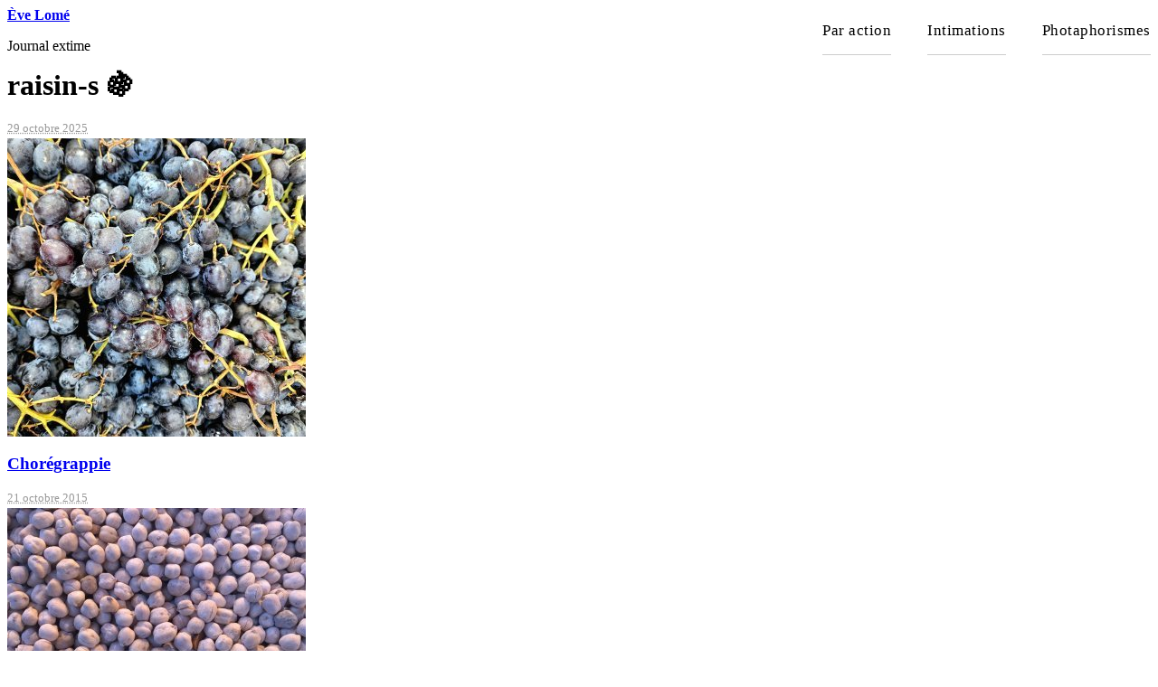

--- FILE ---
content_type: text/html; charset=utf-8
request_url: https://evelome.fr/+-raisin-s-%F0%9F%8D%87-+
body_size: 5961
content:
<!DOCTYPE html PUBLIC "-//W3C//DTD XHTML 1.0 Transitional//EN" "http://www.w3.org/TR/xhtml1/DTD/xhtml1-transitional.dtd">
<!--[if lt IE 7 ]> <html dir="ltr" lang="fr" xmlns="http://www.w3.org/1999/xhtml" xml:lang="fr" class="ltr fr no-js ie ie6"> <![endif]-->
<!--[if IE 7 ]> <html dir="ltr" lang="fr" xmlns="http://www.w3.org/1999/xhtml" xml:lang="fr" class="ltr fr no-js ie ie7"> <![endif]-->
<!--[if IE 8 ]> <html dir="ltr" lang="fr" xmlns="http://www.w3.org/1999/xhtml" xml:lang="fr" class="ltr fr no-js ie ie8"> <![endif]-->
<!--[if IE 9 ]> <html dir="ltr" lang="fr" xmlns="http://www.w3.org/1999/xhtml" xml:lang="fr" class="ltr fr no-js ie ie9"> <![endif]-->
<!--[if (gt IE 9)|!(IE)]><!--> <html dir="ltr" lang="fr" xmlns="http://www.w3.org/1999/xhtml" xml:lang="fr" class="ltr fr no-js"> <!--<![endif]-->
<head>
	<script type='text/javascript'>/*<![CDATA[*/(function(H){H.className=H.className.replace(/\bno-js\b/,'js')})(document.documentElement);/*]]>*/</script>
	<title>raisin-s 🍇 - Ève Lomé</title>
	
	<link rel="canonical" href="https://evelome.fr/+-raisin-s-&#127815;-+" />
	<meta http-equiv="Content-Type" content="text/html; charset=utf-8" />
<meta name="viewport" content="width=device-width, initial-scale=1" />


<link rel="alternate" type="application/rss+xml" title="Syndiquer tout le site" href="spip.php?page=backend" />

   
<link rel="stylesheet" href="squelettes/css/reset.css" type="text/css" />
<link rel="stylesheet" href="squelettes/css/clear.css" type="text/css" />
<link rel="stylesheet" href="squelettes/css/font.css" type="text/css" />
<link rel="stylesheet" href="squelettes/css/links.css" type="text/css" />
<link rel="stylesheet" href="squelettes/css/typo.css" type="text/css" />
<link rel="stylesheet" href="squelettes/css/media.css" type="text/css" />
<link rel="stylesheet" href="squelettes/css/form.css" type="text/css" />
<link rel="stylesheet" href="squelettes/css/grid.css" type="text/css" />
<link rel="stylesheet" href="squelettes/css/layout.css" type="text/css" />




<link rel="stylesheet" href="squelettes/css/spip.css" type="text/css" />
<script>
var mediabox_settings={"auto_detect":true,"ns":"box","tt_img":true,"sel_g":"#documents_portfolio a[type='image\/jpeg'],#documents_portfolio a[type='image\/png'],#documents_portfolio a[type='image\/gif']","sel_c":".mediabox","str_ssStart":"Diaporama","str_ssStop":"Arr\u00eater","str_cur":"{current}\/{total}","str_prev":"Pr\u00e9c\u00e9dent","str_next":"Suivant","str_close":"Fermer","str_loading":"Chargement\u2026","str_petc":"Taper \u2019Echap\u2019 pour fermer","str_dialTitDef":"Boite de dialogue","str_dialTitMed":"Affichage d\u2019un media","splash_url":"","lity":{"skin":"_simple-dark","maxWidth":"94%","maxHeight":"94%","minWidth":"400px","minHeight":"","slideshow_speed":"10000","opacite":"0.9","defaultCaptionState":"expanded"}};
</script>
<!-- insert_head_css -->
<link rel="stylesheet" href="plugins-dist/mediabox/lib/lity/lity.css?1758102088" type="text/css" media="all" />
<link rel="stylesheet" href="plugins-dist/mediabox/lity/css/lity.mediabox.css?1758102088" type="text/css" media="all" />
<link rel="stylesheet" href="plugins-dist/mediabox/lity/skins/_simple-dark/lity.css?1758102088" type="text/css" media="all" />
<!-- Debut CS -->
<link rel="stylesheet" href="local/couteau-suisse/header.css" type="text/css" media="all" />
<!-- Fin CS -->

<link rel="stylesheet" type="text/css" href="squelettes/socialtags.css?1570611816" media="all" />

<link rel="stylesheet" type="text/css" href="plugins/auto/sjcycle/v3.6.0/css/sjcycle.css?1724658190" media="all" />
<link rel="stylesheet" href="plugins/auto/cibloc/v2.5.1/_css/font-awesome.min.css" type="text/css" /><link rel="stylesheet" href="local/cache-css/cssdyn-_css_cibloc22_css-9173f874.css?1761217728" type="text/css" />


<link rel="stylesheet" href="squelettes/css/owl.carousel.css" type="text/css" />
<link rel="stylesheet" href="squelettes/css/owl.css" type="text/css" />
<link rel="stylesheet" href="squelettes/css/theme.css" type="text/css" />

<link rel="stylesheet" href="squelettes/css/grid.css" type="text/css" />
<link href="https://fonts.googleapis.com/css?family=Source+Sans+Pro:400,600" rel="stylesheet"> 
<link href="https://fonts.googleapis.com/css?family=Assistant:400,700&display=swap" rel="stylesheet">  
<style>
.spip_doc_legende{display:none;}
.main {clear:both; }
.header {
    float: left;
}
.nav {
    float: right;
}
.nav li a {
    margin: 0 0em em 2em;

}
.main {
    padding-top:0;
}

.page_sommaire .chapo p{font-size:1.2em; font-weight:bold;
}
.texte .pagination .pagination-item-label {
padding: .7em .2em;
}

table.spip {margin:1em 0;}
table.spip caption {  background: none; border-bottom: 1px solid; text-align: left; font-weight: bold; }
table.spip thead th { background: none; border: 1px solid; border-width: 1px 0; }

.table caption, table.spip caption,
.table th, table.spip th,
.table td, table.spip td  {
  padding: 0.375em;
}
.table caption, table.spip caption {
  font-weight: bold;
  text-align: left;
  border-bottom: 2px solid;
}
.table th, table.spip th {
  font-weight: bold;
}
.table th, table.spip th,
.table td, table.spip td {
  border-bottom: 0px solid;
}
.table thead th, table.spip thead th {
  vertical-align: bottom;
}
.table tbody tr:hover td {
}
.table tfoot {
  font-style: italic;
}
.table tfoot td {
  border-bottom: 0;
  vertical-align: top;
}
table.spip tbody tr.odd th, table.spip tr.odd td {
  background: #FFF;
}
@media (max-width: 640px) {
  table {
    width: 100%;
    overflow-y: hidden;
    overflow-x: scroll;
    margin-bottom: 1.5em;
  }
  table {
    width: 100%;
    margin-bottom: 0;
  }
  .table-responsive thead,
  .table-responsive tbody,
  .table-responsive tfoot,
  .table-responsive tr,
  .table-responsive th,
  .table-responsive td {
    white-space: nowrap;
  }
  table.spip tbody tr.odd th, table.spip tr.odd td {
  display: block;
}
}
</style>




<script type='text/javascript' src='local/cache-js/8535b543bdd895090159fdfd2331dd40.js?1761717925'></script>










<!-- insert_head -->



<!-- Debut CS -->



<!-- Fin CS -->
















<meta name="generator" content="SPIP 4.3.9" />


<link rel="icon" type="image/x-icon" href="squelettes/favicon.ico" />
<link rel="shortcut icon" type="image/x-icon" href="squelettes/favicon.ico" />	
	<link rel="alternate" type="application/rss+xml" title="raisin-s &#38;#127815;" href="spip.php?page=backend&amp;id_mot=445" />
<!-- Plugin Métas + -->
<!-- Dublin Core -->
<link rel="schema.DC" href="https://purl.org/dc/elements/1.1/" />
<link rel="schema.DCTERMS" href="https://purl.org/dc/terms/" />
<meta name="DC.Format" content="text/html" />
<meta name="DC.Type" content="Text" />
<meta name="DC.Language" content="fr" />
<meta name="DC.Title" lang="fr" content="raisin-s &#38;#127815; &#8211; &#200;ve Lom&#233;" />


<meta name="DC.Date.Modified" content="2022-01-14" />
<meta name="DC.Identifier" content="https://evelome.fr/+-raisin-s-&#127815;-+" />
<meta name="DC.Publisher" content="&#200;ve Lom&#233;" />
<meta name="DC.Source" content="https://www.evelome.fr" />

<meta name="DC.Creator" content="&#200;ve Lom&#233;" />





<!-- Open Graph -->
 
<meta property="og:rich_attachment" content="true" />

<meta property="og:site_name" content="&#200;ve Lom&#233;" />
<meta property="og:type" content="article" />
<meta property="og:title" content="raisin-s &#38;#127815; &#8211; &#200;ve Lom&#233;" />
<meta property="og:locale" content="fr_FR" />
<meta property="og:url" content="https://evelome.fr/+-raisin-s-&#127815;-+" />


 

<meta property="og:image" content="https://evelome.fr/local/cache-vignettes/L173xH91/d67102e8b661d0713adb398475f176-c3c7c.png" />
<meta property="og:image:width" content="173" />
<meta property="og:image:height" content="91" />
<meta property="og:image:type" content="image/png" />




<meta property="article:modified_time" content="2022-01-14" />

<meta property="article:author" content="&#200;ve Lom&#233;" />








<!-- Twitter Card -->
<meta name="twitter:card" content="summary_large_image" />
<meta name="twitter:title" content="raisin-s &#38;#127815; &#8211; &#200;ve Lom&#233;" />

<meta name="twitter:dnt" content="on" />
<meta name="twitter:url" content="https://evelome.fr/+-raisin-s-&#127815;-+" />

<meta name="twitter:image" content="https://evelome.fr/local/cache-vignettes/L173xH87/73e00bc0e7b89f219f0caa97a5c8eb-d89c3.png?1662015593" />
</head>

<body class="pas_surlignable page_mot">
<div class="page">

	<div class="clearfix header">
<div class="logo-site">

	<strong class="h1 spip_logo_site"><a rel="start home" href="https://www.evelome.fr/" title="Accueil">Ève Lomé</a></strong>
	<p id="slogan">Journal extime</p>
</div>
	
</div>	<script src="squelettes/js/cssmenu.js" type="text/javascript"></script>

<style>
#cssmenu {
width: auto; float: right;
letter-spacing: 0.03em;
font-size: 105%;}
#cssmenu,
#cssmenu ul,
#cssmenu ul li,
#cssmenu ul li a,
#cssmenu #menu-button {
  margin: 0;
  padding: 0;
  border: 0;
  list-style: none;
  line-height: 1;
  display: block;
  position: relative;
  -webkit-box-sizing: border-box;
  -moz-box-sizing: border-box;
  box-sizing: border-box;
}
#cssmenu:after,
#cssmenu > ul:after {
  content: ".";
  display: block;
  clear: both;
  visibility: hidden;
  line-height: 0;
  height: 0;
}
#cssmenu #menu-button {
  display: none;
}

#cssmenu > ul > li {
  float: left;
}
#cssmenu ul ul {
}
#cssmenu.align-center > ul {
  font-size: 0;
  text-align: center;
}
#cssmenu.align-center > ul > li {
  display: inline-block;
  float: none;
}
#cssmenu.align-center ul ul {
}
#cssmenu.align-right > ul > li {
  float: right;
}
#cssmenu > ul > li > a {
  text-decoration: none;
  color: #000;
	margin-left: 40px;
	line-height: 32px;
	padding: 10px 0;
	border-bottom:1px solid #ccc;
}
#cssmenu > ul > li:hover > a, #cssmenu > ul > li.on > a {
border-bottom:1px solid #000;
}
#cssmenu > ul > li.has-sub:hover > a:before {
  top: 23px;
  height: 0;
}
#cssmenu ul ul {
  position: absolute;
  left: -9999px;
	z-index: 100000;
		background-color: #e2eaee;
}
#cssmenu.align-right ul ul {
  text-align: right;
}
#cssmenu ul ul li {
  -webkit-transition: all .25s ease;
  -moz-transition: all .25s ease;
  -ms-transition: all .25s ease;
  -o-transition: all .25s ease;
  transition: all .25s ease;
}
#cssmenu li:hover > ul {
  left: auto;
}
#cssmenu.align-right li:hover > ul {
  left: auto;
  right: 0;
}
#cssmenu li:hover > ul > li {
}
#cssmenu ul ul ul {
  margin-left: 100%;
  top: 0;
}

#cssmenu ul ul li a {
  padding: 6px 15px;
	width: 350px;
	padding-right: 20px;
  text-decoration: none;
  color: #777;
	line-height: 1.35;
	border-bottom: 1px solid #fff;
}
#cssmenu ul ul li:first-child a {
	padding-top: 10px;
}
#cssmenu ul ul li:last-child a {
	padding-bottom: 10px;
}
#cssmenu ul ul li:last-child > a,
#cssmenu ul ul li.last-item > a {
  border-bottom: 0;
}
#cssmenu ul ul li:hover > a,
#cssmenu ul ul li a:hover {
  color: #0088c7;
}
#cssmenu ul ul li.has-sub > a:after {
  position: absolute;
  top: 16px;
  right: 11px;
  width: 8px;
  height: 2px;
  display: block;
  background: #dddddd;
  content: '';
}
#cssmenu.align-right ul ul li.has-sub > a:after {
  right: auto;
  left: 11px;
}
#cssmenu ul ul li.has-sub > a:before {
  position: absolute;
  top: 13px;
  right: 14px;
  display: block;
  width: 2px;
  height: 8px;
  background: #dddddd;
  content: '';
  -webkit-transition: all .25s ease;
  -moz-transition: all .25s ease;
  -ms-transition: all .25s ease;
  -o-transition: all .25s ease;
  transition: all .25s ease;
}
#cssmenu.align-right ul ul li.has-sub > a:before {
  right: auto;
  left: 14px;
}
#cssmenu ul ul > li.has-sub:hover > a:before {
  top: 17px;
  height: 0;
}
@media all and (max-width: 768px), only screen and (-webkit-min-device-pixel-ratio: 2) and (max-width: 1024px), only screen and (min--moz-device-pixel-ratio: 2) and (max-width: 1024px), only screen and (-o-min-device-pixel-ratio: 2/1) and (max-width: 1024px), only screen and (min-device-pixel-ratio: 2) and (max-width: 1024px), only screen and (min-resolution: 192dpi) and (max-width: 1024px), only screen and (min-resolution: 2dppx) and (max-width: 1024px) {
  #cssmenu {
    width: 100%;
	margin-top:-70px;
  }
  #cssmenu ul {
    width: 100%;
    display: none;
	margin-bottom:20px;
	background-color:#FFF;
  }
  #cssmenu.align-center > ul {
    text-align: left;
  }
  #cssmenu ul li {
    width: 100%;
    border-top: 1px solid rgba(120, 120, 120, 0.2);
  }
  #cssmenu ul ul li,
  #cssmenu li:hover > ul > li {
    height: auto;
  }
  #cssmenu ul li a,
  #cssmenu ul ul li a {
    width: 100%;
    border-bottom: 0;
  }
  #cssmenu > ul > li:hover > a, #cssmenu > ul > li.on > a {
border-bottom:0;
}
  #cssmenu > ul > li {
    float: none;
  }
  #cssmenu ul ul li a {
    padding-left: 5px;
  }
  #cssmenu ul ul ul li a {
    padding-left: 35px;
  }
  #cssmenu ul ul li a {
    color: #009ee0;
    background: none;
  }
	#cssmenu > ul > li > a {
padding: 5px 0;

}
  #cssmenu ul ul li:hover > a,
  #cssmenu ul ul li.active > a {
    color: #ffffff;
  }
  #cssmenu ul ul,
  #cssmenu ul ul ul,
  #cssmenu.align-right ul ul {
    position: relative;
    left: 0;
    width: 100%;
    margin: 0;
    text-align: left;
  }
  #cssmenu > ul > li.has-sub > a:after,
  #cssmenu > ul > li.has-sub > a:before,
  #cssmenu ul ul > li.has-sub > a:after,
  #cssmenu ul ul > li.has-sub > a:before {
    display: none;
  }
  #cssmenu #menu-button {
    display: block;
    padding: 17px;
    color: #FFF;
    cursor: pointer;
    font-size: 12px;
    text-transform: uppercase;
    font-weight: 700;
	text-indent:-2000px;
  }
  #cssmenu #menu-button:after {
    position: absolute;
    top: 22px;
    right: 17px;
    display: block;
    height: 8px;
    width: 20px;
    border-top: 2px solid #000;
    border-bottom: 2px solid #000;
    content: '';
  }
  #cssmenu #menu-button:before {
    position: absolute;
    top: 16px;
    right: 17px;
    display: block;
    height: 2px;
    width: 20px;
    background: #000;
    content: '';
  }
  #cssmenu #menu-button.menu-opened:after {
    top: 23px;
    border: 0;
    height: 2px;
    width: 15px;
    background: #000;
    -webkit-transform: rotate(45deg);
    -moz-transform: rotate(45deg);
    -ms-transform: rotate(45deg);
    -o-transform: rotate(45deg);
    transform: rotate(45deg);
  }
  #cssmenu #menu-button.menu-opened:before {
    top: 23px;
    background: #000;
    width: 15px;
    -webkit-transform: rotate(-45deg);
    -moz-transform: rotate(-45deg);
    -ms-transform: rotate(-45deg);
    -o-transform: rotate(-45deg);
    transform: rotate(-45deg);
  }
  #cssmenu .submenu-button {
    position: absolute;
    z-index: 99;
    right: 0;
    top: 0;
    display: block;
    border-left: 1px solid rgba(120, 120, 120, 0.2);
    height: 46px;
    width: 46px;
    cursor: pointer;
  }
  #cssmenu .submenu-button.submenu-opened {
  }
  #cssmenu ul ul .submenu-button {
    height: 24px;
    width: 24px;
  }
  #cssmenu .submenu-button:after {
    position: absolute;
    top: 22px;
    right: 19px;
    width: 8px;
    height: 2px;
    display: block;
    background: #dddddd;
    content: '';
  }
  #cssmenu ul ul .submenu-button:after {
    top: 15px;
    right: 13px;
  }
	
#cssmenu ul ul {
	padding-top: 0px;
}
  #cssmenu .submenu-button.submenu-opened:after {
    background: #ffffff;
  }
  #cssmenu .submenu-button:before {
    position: absolute;
    top: 19px;
    right: 22px;
    display: block;
    width: 2px;
    height: 8px;
    background: #dddddd;
    content: '';
  }
  #cssmenu ul ul .submenu-button:before {
    top: 12px;
    right: 16px;
  }
  #cssmenu .submenu-button.submenu-opened:before {
    display: none;
  }
}

</style>





<div class="clearfix" id="cssmenu">
	<ul>
		
		<li class="nav-element  first"><a href="-par-action-">Par action</a></li>
		
		<li class="nav-element"><a href="-intimations-">Intimations </a></li>
		
		<li class="nav-element  last"><a href="-photaphorismes-">Photaphorismes</a></li>
		

	</ul>
	
</div>
	<div class="main">
		
		<div class="wrapper">
		<div class="content" id="content">

			<div class="cartouche">
				
				<h1 class="surlignable">raisin-s &#127815;</h1>
			</div>
            
            
	
			
            
            			<div class='ajaxbloc' data-ajax-env='v3haHahjoWrFl3XNiio0CbEsFe2HR20z2ucp5mk5S2Mnnt+VEzBQ0JZ4wOin+61GJP2REEgz7kzwBZyw6WynLSyMUjN0Q+4h/NF7IL1hnScwF1KsZ4pmleUhQIln2ekLnkJQf/y8NhpdLB6EVvXoi53TcOZlUOAs8kcFKiVRxXGkYWTyLeaP2MtboaRvPsGzY0rKXoOvMKU1H+ExGJguMa1icqjED+rSoShIn0om4BN2gNZ4TonDZ3I=' data-origin="+-raisin-s-%F0%9F%8D%87-+">
<style>
.pagination{padding-top:2em;}
.pagination .pagination-items {list-style: none;display: flex;flex-direction: row; justify-content: center}
.pagination .pagination-item {  margin: 0em; flex-basis: 5%; display: flex;align-items: center;}
.pagination .pagination_precedent_suivant .pagination-item { flex-basis: auto;}
.pagination .pagination-item + .pagination-item {  margin-left: 0.5em }
.pagination .pagination-item-label { display:block; flex-basis: 100%; background: #e0e2e4; text-decoration: none; padding: .2em; border-radius:.0; text-align: center; color:#000;line-height:1;}
.pagination .on .pagination-item-label,
.pagination a.pagination-item-label:hover,
.pagination a.pagination-item-label:focus,
.pagination a.pagination-item-label:active { background: #9a9c9e; color: #fff; }
.pagination .on .pagination-item-label {}
.pagination .pagination_precedent_suivant .disabled {visibility: hidden}
.pagination .pagination-item.disabled {}
.pagination .pagination-item.disabled .pagination-item-label {color:#888; font-weight: normal;}
.menu_articles .pagination strong {font-weight:normal}
.grid small {
    color: #999999; display:block; padding-bottom:3px;
}
</style>


<div class="menu menu_articles" id="articles_recents">
	<a id='pagination_articles' class='pagination_ancre'></a>
		<div class="grid">
        <div class="grid5">
		
		
        <div class="mtm">
			<small><abbr class="published" title="2025-10-29T05:58:04Z">29 octobre 2025</abbr></small>
              <a href="choregrappie" title="29 octobre 2025">
                     
		
		<img src='local/cache-gd2/67/c76f11dcabbe1510403969e2486e5e.jpg?1761737128' width='330' height='330' alt='Chor&#233;grappie' />
		
		
	<h3 class="entry-title">Chorégrappie</h3></a>
        </div>
		
		
        <div class="mtm">
			<small><abbr class="published" title="2015-10-21T18:32:00Z">21 octobre 2015</abbr></small>
              <a href="le-destin-est-effet-de-rencontre" title="21 octobre 2015">
                     
		
		<img src='local/cache-gd2/42/e275fd12e7394696be79320cb6dcd0.jpg?1662058818' width='330' height='330' alt='Le destin est effet de rencontre P' />
		
		
	<h3 class="entry-title">Le destin est effet de rencontre</h3></a>
        </div>
		
		</div>
        </div>
	 
</div><!--#articles_recents-->







</div><!--ajaxbloc-->
	
	
	
		</div><!--.content-->
		</div><!--.wrapper-->
	

	</div><!--.main-->

	<style>
	.formulaire_formidable{
		background-color: #efefef;
		padding: 30px;
	}
	.formulaire_formidable label{margin-top: 15px;}
	.formulaire_formidable input,.formulaire_formidable textarea{padding: 5px;}
	
	.editer_input_1, .saisie_email{float: left; width: 40%; margin-right: 4%;}
	.saisie_textarea {clear: both; padding-top: 10px;}
	.formulaire_spip input.text, .formulaire_spip input.email,
.formulaire_spip textarea {padding:5px;border:solid 1px #aaa;}
</style>

<div class="footer clearfix">
	
	<p style="text-align: center; border-top: 1px solid #FFF;">
		© Ève Lomé - 
		 
        <a href="contact">Contact</a>
         - 
        <a href="rechercher-dans-le-site">Rechercher dans le site</a>
         - 
        <a href="credits-et-mentions-legales">Crédits et mentions légales</a>
        
<br/><br/>
        
        <a href="circulation-alternee">Circulation alternée</a>
         | 
        <a href="aleas">Aléas</a>
         | 
        <a href="diese">Dièse</a>
        
        | 
        
        <a href="-la-chambre-claire-">La chambre claire</a>
         | 
        <a href="-l-horizon-des-mots-">L&#8217;horizon des mots</a>
         | 
        <a href="-collage-">Collage </a>
         | 
        <a href="-homonymes-">Homonymes </a>
         | 
        <a href="-oxo-">Oxo</a>
        
         
	</p>
    <style>
		.reso img{height: 36px; width: auto; margin: 0 5px;}
	</style>
			<p style="text-align: center;" class="reso">Suivez-moi <br>
		 <a href="https://www.instagram.com/evelome_photaphorismes/" target="_blank" title="Suivre sur Instagram" class="spip_out">
			 <img src='squelettes/images/instagram.png?1570611371' alt='Instagram' width='36' height='36' /></a>
				
				<a href="https://mastodon.social/@EveLome" target="_blank" title="Suivre sur Mastodon">
					<img src="squelettes/images/mastodon.svg" alt="Mastodon"/>
				</a>
		
	</p>
		
  <p style="text-align: center; color: #D9D6D6; font-size: 90%;">
			
		 <a href="spip.php?page=login&amp;url=%2B-raisin-s-%25F0%259F%258D%2587-%2B" rel="nofollow" style="color: #D0D0D0">Se connecter</a>
		</p>
		
    	
</div>
</div><!--.page-->
</body>
</html>

